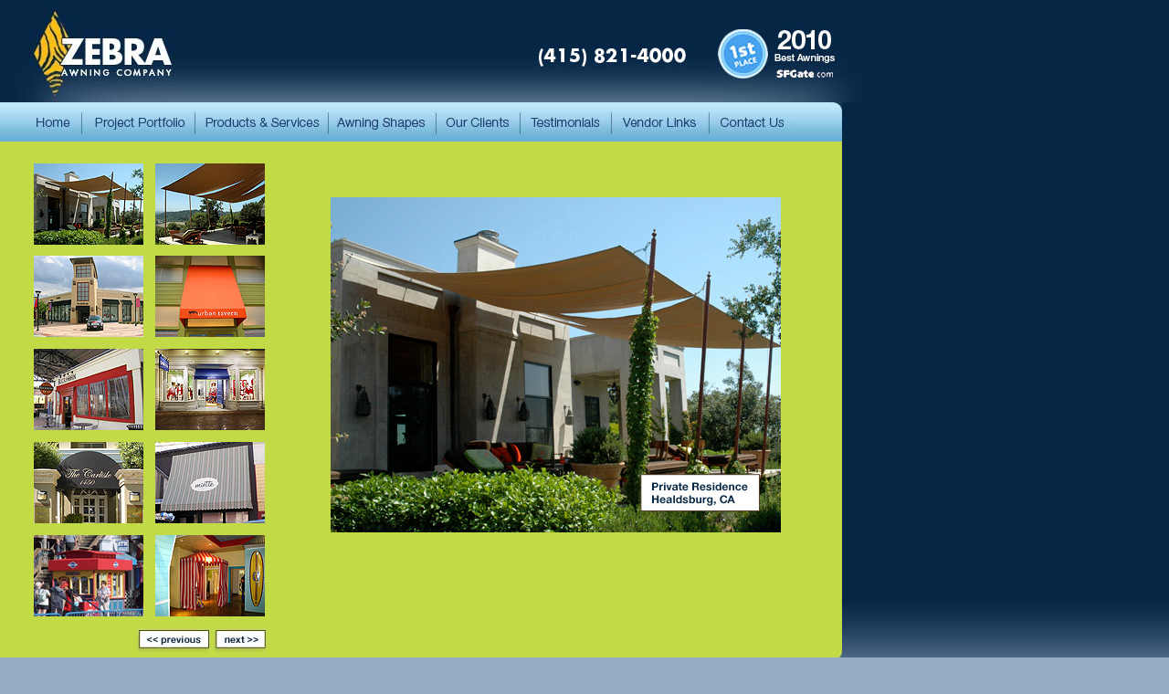

--- FILE ---
content_type: text/html
request_url: http://zebraawning.com/portfolio2.html
body_size: 10812
content:
<!DOCTYPE html PUBLIC "-//W3C//DTD XHTML 1.0 Transitional//EN" "http://www.w3.org/TR/xhtml1/DTD/xhtml1-transitional.dtd">
<html xmlns="http://www.w3.org/1999/xhtml">
<head>
<meta http-equiv="Content-Type" content="text/html; charset=iso-8859-1" />
<meta http-equiv="X-UA-Compatible" content="IE=7" />
<title>Zebra Awning Company : San Francisco : Awnings, Canopies, Patio Enclosures</title>
<style type="text/css">
<!--
body,td,th {
	font-family: Arial, Helvetica, sans-serif;
	font-size: 11px;
	color: 052645;
}
body {
	background-image: url(images/bkrdfade.jpg);
	background-repeat: repeat-x;
	background-color: #96adc3;
	margin-left: 0px;
	margin-top: 2px;
}
#Layer1 {
	position:absolute;
	left:41px;
	top:182px;
	width:236px;
	height:474px;
	z-index:1;
}
#Layer2 {
	position:absolute;
	left:362px;
	top:216px;
	width:492px;
	height:366px;
	z-index:1;
}
#Layer3 {
	position:absolute;
	left:37px;
	top:173px;
	width:258px;
	height:510px;
	z-index:2;
}
#Layer4 {
	position:absolute;
	left:692px;
	top:596px;
	width:165px;
	height:63px;
	z-index:3;
}
.style1 {font-size: 14}
#Layer7 {	position:absolute;
	left:149px;
	top:687px;
	width:153px;
	height:34px;
	z-index:3;
}
-->
</style>
<script type="text/JavaScript">
<!--
function MM_preloadImages() { //v3.0
  var d=document; if(d.images){ if(!d.MM_p) d.MM_p=new Array();
    var i,j=d.MM_p.length,a=MM_preloadImages.arguments; for(i=0; i<a.length; i++)
    if (a[i].indexOf("#")!=0){ d.MM_p[j]=new Image; d.MM_p[j++].src=a[i];}}
}

function MM_swapImgRestore() { //v3.0
  var i,x,a=document.MM_sr; for(i=0;a&&i<a.length&&(x=a[i])&&x.oSrc;i++) x.src=x.oSrc;
}

function MM_findObj(n, d) { //v4.01
  var p,i,x;  if(!d) d=document; if((p=n.indexOf("?"))>0&&parent.frames.length) {
    d=parent.frames[n.substring(p+1)].document; n=n.substring(0,p);}
  if(!(x=d[n])&&d.all) x=d.all[n]; for (i=0;!x&&i<d.forms.length;i++) x=d.forms[i][n];
  for(i=0;!x&&d.layers&&i<d.layers.length;i++) x=MM_findObj(n,d.layers[i].document);
  if(!x && d.getElementById) x=d.getElementById(n); return x;
}

function MM_swapImage() { //v3.0
  var i,j=0,x,a=MM_swapImage.arguments; document.MM_sr=new Array; for(i=0;i<(a.length-2);i+=3)
   if ((x=MM_findObj(a[i]))!=null){document.MM_sr[j++]=x; if(!x.oSrc) x.oSrc=x.src; x.src=a[i+2];}
}
//-->
</script>
</head>

<body onload="MM_preloadImages('images/index-on_16.jpg','images/index-on_04.jpg','images/index-on_05.jpg','images/index-on_06.jpg','images/index-on_07.jpg','images/index-on_08.jpg','images/index-on_09.jpg','images/index-on_10.jpg','images/index-on_11.jpg','images/big/healds-side.jpg','images/big/healds-elle.jpg','images/big/bebe.jpg','images/big/urbantavern.jpg','images/big/buckhorndrop curtain.jpg','images/big/carlislesf.jpg','images/big/miette.jpg','images/big/grayline.jpg','images/big/wipeoutgrill.jpg','images/big/gapbody.jpg')">
<div id="Layer2"><img src="images/big/healds-side.jpg" name="big" width="493" height="367" id="big" /></div>
<div id="Layer3">
  <table width="266" height="509" border="0" cellpadding="0" cellspacing="0">
    <tr>
      <td><em><a href="javascript:;" onclick="MM_swapImage('big','','images/big/healds-side.jpg',1)"><img src="images/small/healds-side.jpg" name="pr1" width="120" height="89" border="0" id="pr1" /></a></em></td>
      <td><a href="javascript:;" onclick="MM_swapImage('big','','images/big/healds-elle.jpg',1)"><img src="images/small/healds-elle.jpg" name="pr2" width="120" height="89" border="0" id="pr2" /></a></td>
    </tr>
    <tr>
      <td><a href="javascript:;" onclick="MM_swapImage('big','','images/big/bebe.jpg',1)"><img src="images/small/bebe.jpg" name="beb" width="120" height="89" border="0" id="beb" /></a></td>
      <td><a href="javascript:;" onclick="MM_swapImage('big','','images/big/urbantavern.jpg',1)"><img src="images/small/urbantavern.jpg" name="ut" width="120" height="89" border="0" id="ut" /></a></td>
    </tr>
    <tr>
      <td><a href="javascript:;" onclick="MM_swapImage('big','','images/big/buckhorndrop curtain.jpg',1)"><img src="images/small/buckhorndrop curtain.jpg" name="buc" width="120" height="89" border="0" id="buc" /></a></td>
      <td><a href="javascript:;" onclick="MM_swapImage('big','','images/big/gapbody.jpg',1)"><img src="images/small/gapbody.jpg" width="120" height="89" border="0" /></a></td>
    </tr>
    <tr>
      <td><a href="javascript:;" onclick="MM_swapImage('big','','images/big/carlislesf.jpg',1)"><img src="images/small/carlislesf.jpg" name="carl" width="120" height="89" border="0" id="carl" /></a></td>
      <td><a href="javascript:;" onclick="MM_swapImage('big','','images/big/miette.jpg',1)"><img src="images/small/miette.jpg" name="mie" width="120" height="89" border="0" id="mie" /></a></td>
    </tr>
    <tr>
      <td><a href="javascript:;" onclick="MM_swapImage('big','','images/big/grayline.jpg',1)"><img src="images/small/grayline.jpg" name="gl" width="120" height="89" border="0" id="gl" /></a></td>
      <td><a href="javascript:;" onclick="MM_swapImage('big','','images/big/wipeoutgrill.jpg',1)"><img src="images/small/wipeoutgrill.jpg" name="surf" width="120" height="89" border="0" id="surf" /></a></td>
    </tr>
  </table>
</div>
<table id="Table_01" width="957" height="775" border="0" cellpadding="0" cellspacing="0">
  <tr>
    <td colspan="3"><a href="http://www.zebraawning.com"><img src="images/index-off_01.jpg" alt="" width="195" height="110" border="0" /></a></td>
    <td colspan="9"><img src="images/main-header-phone_02.jpg" width="582" height="110" alt="" /></td>
    <td colspan="2"><a href="http://baylist.sfgate.com/winners/best-of-the-baylist/4766/outdoor-living/awnings" target="_blank"><img src="images/Home-2010best_03.jpg" alt="" width="179" height="110" border="0" /></a></td>
    <td><img src="images/spacer.gif" width="1" height="110" alt="" /></td>
  </tr>
  <tr>
    <td><a href="http://www.zebraawning.com"><img src="images/index-off_04.jpg" alt="" width="90" height="43" border="0" id="Image2" onmouseover="MM_swapImage('Image2','','images/index-on_04.jpg',1)" onmouseout="MM_swapImgRestore()" /></a></td>
    <td colspan="3"><a href="portfolio1.html"><img src="images/index-off_05.jpg" alt="" width="124" height="43" border="0" id="Image3" onmouseover="MM_swapImage('Image3','','images/index-on_05.jpg',1)" onmouseout="MM_swapImgRestore()" /></a></td>
    <td colspan="2"><a href="prodserv.html"><img src="images/index-off_06.jpg" alt="" width="146" height="43" border="0" id="Image4" onmouseover="MM_swapImage('Image4','','images/index-on_06.jpg',1)" onmouseout="MM_swapImgRestore()" /></a></td>
    <td colspan="2"><a href="shapes.html"><img src="images/index-off_07.jpg" alt="" width="118" height="43" border="0" id="Image5" onmouseover="MM_swapImage('Image5','','images/index-on_07.jpg',1)" onmouseout="MM_swapImgRestore()" /></a></td>
    <td><a href="clients.html"><img src="images/index-off_08.jpg" alt="" width="92" height="43" border="0" id="Image6" onmouseover="MM_swapImage('Image6','','images/index-on_08.jpg',1)" onmouseout="MM_swapImgRestore()" /></a></td>
    <td colspan="2"><a href="testimonials.html"><img src="images/index-off_09.jpg" alt="" width="100" height="43" border="0" id="Image7" onmouseover="MM_swapImage('Image7','','images/index-on_09.jpg',1)" onmouseout="MM_swapImgRestore()" /></a></td>
    <td><a href="links.html"><img src="images/index-off_10.jpg" alt="" width="107" height="43" border="0" id="Image8" onmouseover="MM_swapImage('Image8','','images/index-on_10.jpg',1)" onmouseout="MM_swapImgRestore()" /></a></td>
    <td><a href="contact.html"><img src="images/index-off_11.jpg" alt="" width="145" height="43" border="0" id="Image9" onmouseover="MM_swapImage('Image9','','images/index-on_11.jpg',1)" onmouseout="MM_swapImgRestore()" /></a></td>
    <td rowspan="5"><img src="images/spacer.gif" width="1" height="1" alt="" /></td>
    <td><img src="images/spacer.gif" width="1" height="43" alt="" /></td>
  </tr>
  <tr>
    <td colspan="5" rowspan="3"><img src="images/index-off_13.jpg" width="325" height="494" alt="" /></td>
    <td colspan="8"><img src="images/portfolio_14.jpg" width="597" height="140" alt="" /></td>
    <td><img src="images/spacer.gif" width="1" height="140" alt="" /></td>
  </tr>
  <tr>
    <td colspan="2"><img src="images/portfolio_15.jpg" width="60" height="32" alt="" /></td>
    <td colspan="3"><a href="portfolio1.html"><img src="images/portfolio_16.jpg" alt="" width="245" height="32" border="0" id="Image1" onmouseover="MM_swapImage('Image1','','images/index-on_16.jpg',1)" onmouseout="MM_swapImgRestore()" /></a></td>
    <td colspan="3"><img src="images/portfolio_17.jpg" width="292" height="32" alt="" /></td>
    <td><img src="images/spacer.gif" width="1" height="32" alt="" /></td>
  </tr>
  <tr>
    <td colspan="8" rowspan="2"><img src="images/portfolio_18.jpg" width="597" height="396" alt="" /></td>
    <td><img src="images/spacer.gif" width="1" height="322" alt="" /></td>
  </tr>
  <tr>
    <td colspan="2"><img src="images/portfolio_19.jpg" width="113" height="74" alt="" /></td>
    <td><img src="images/portfolio_20.jpg" width="82" height="74" alt="" /></td>
    <td colspan="2"><img src="images/portfolio_21.jpg" width="130" height="74" alt="" /></td>
    <td><img src="images/spacer.gif" width="1" height="74" alt="" /></td>
  </tr>
  <tr>
    <td colspan="14"><img src="images/spacer.gif" width="1" height="1" alt="" /></td>
    <td><img src="images/spacer.gif" width="1" height="53" alt="" /></td>
  </tr>
  <tr>
    <td><img src="images/spacer.gif" width="90" height="1" alt="" /></td>
    <td><img src="images/spacer.gif" width="23" height="1" alt="" /></td>
    <td><img src="images/spacer.gif" width="82" height="1" alt="" /></td>
    <td><img src="images/spacer.gif" width="19" height="1" alt="" /></td>
    <td><img src="images/spacer.gif" width="111" height="1" alt="" /></td>
    <td><img src="images/spacer.gif" width="35" height="1" alt="" /></td>
    <td><img src="images/spacer.gif" width="25" height="1" alt="" /></td>
    <td><img src="images/spacer.gif" width="93" height="1" alt="" /></td>
    <td><img src="images/spacer.gif" width="92" height="1" alt="" /></td>
    <td><img src="images/spacer.gif" width="60" height="1" alt="" /></td>
    <td><img src="images/spacer.gif" width="40" height="1" alt="" /></td>
    <td><img src="images/spacer.gif" width="107" height="1" alt="" /></td>
    <td><img src="images/spacer.gif" width="145" height="1" alt="" /></td>
    <td><img src="images/spacer.gif" width="34" height="1" alt="" /></td>
    <td></td>
  </tr>
</table>
<div id="Layer7"><a href="portfolio2.html"></a><a href="portfolio1.html"><img src="images/prev.jpg" width="83" height="28" border="0" /></a><a href="portfolio3.html"><img src="images/next.jpg" width="62" height="28" border="0" /></a></div>
<!-- End ImageReady Slices -->
</body>
</html>
